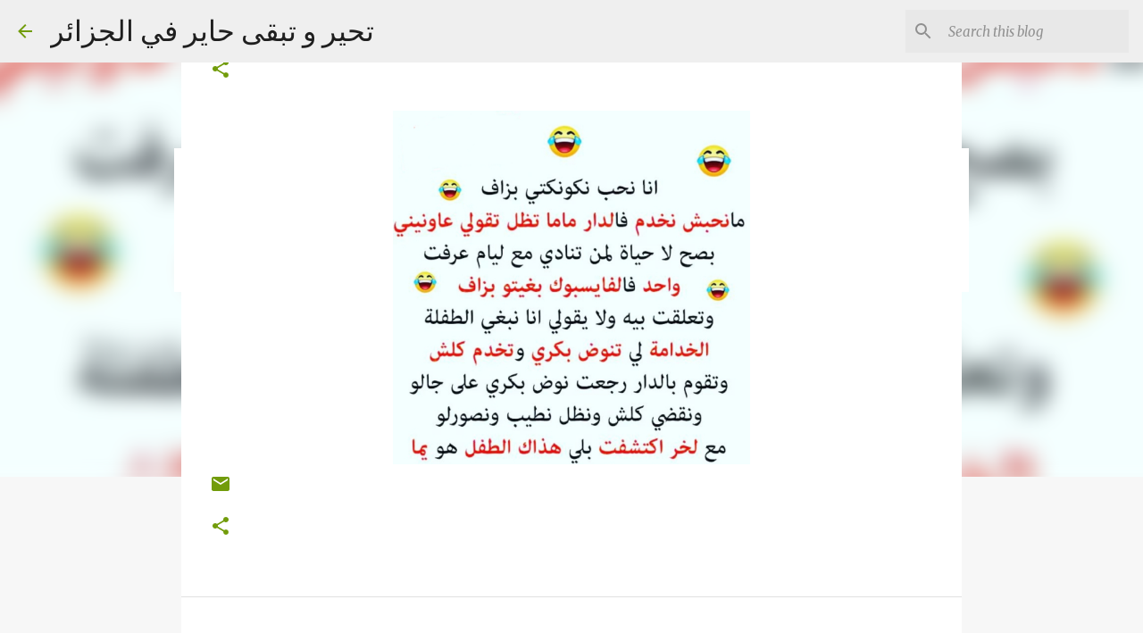

--- FILE ---
content_type: text/html; charset=utf-8
request_url: https://www.google.com/recaptcha/api2/aframe
body_size: 248
content:
<!DOCTYPE HTML><html><head><meta http-equiv="content-type" content="text/html; charset=UTF-8"></head><body><script nonce="mwKzpyNErLNwEhhbp2yhPA">/** Anti-fraud and anti-abuse applications only. See google.com/recaptcha */ try{var clients={'sodar':'https://pagead2.googlesyndication.com/pagead/sodar?'};window.addEventListener("message",function(a){try{if(a.source===window.parent){var b=JSON.parse(a.data);var c=clients[b['id']];if(c){var d=document.createElement('img');d.src=c+b['params']+'&rc='+(localStorage.getItem("rc::a")?sessionStorage.getItem("rc::b"):"");window.document.body.appendChild(d);sessionStorage.setItem("rc::e",parseInt(sessionStorage.getItem("rc::e")||0)+1);localStorage.setItem("rc::h",'1768853912105');}}}catch(b){}});window.parent.postMessage("_grecaptcha_ready", "*");}catch(b){}</script></body></html>